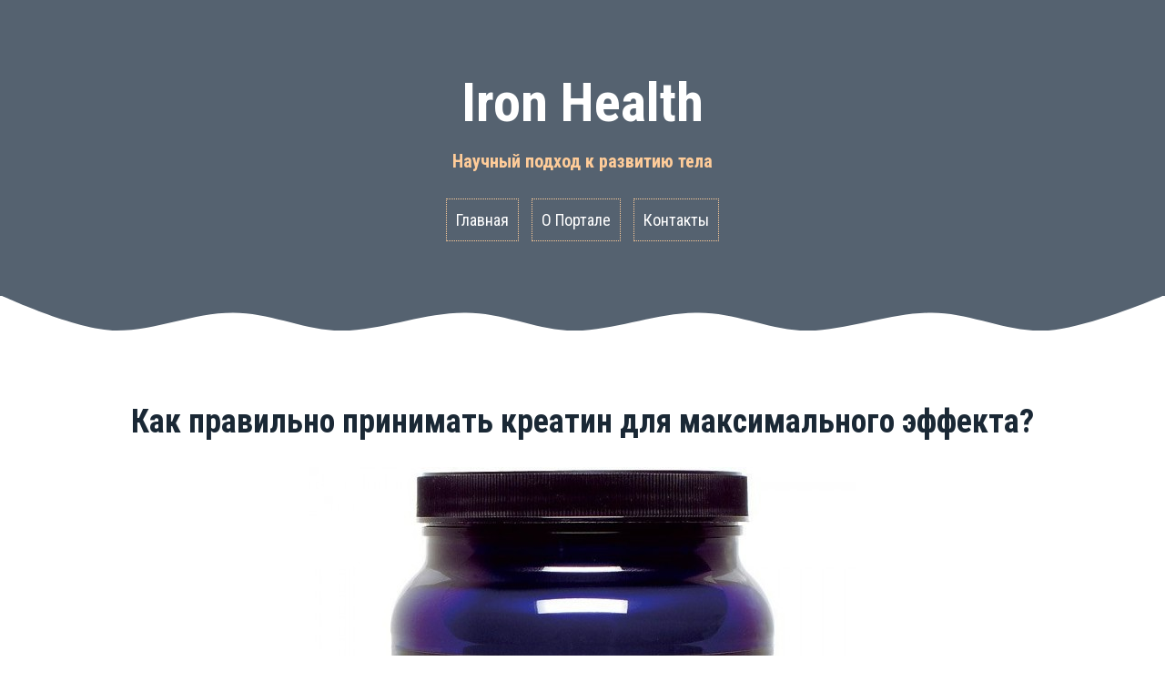

--- FILE ---
content_type: text/html; charset=UTF-8
request_url: https://iron-health.ru/pitanie-atleta/optimalnaya-dozirovka-kreatina-kak-dobitsya-maksimalnogo-rezultata.html
body_size: 40705
content:
<!DOCTYPE html>
<html dir="ltr" lang="ru-RU" prefix="og: https://ogp.me/ns#">
<head>
	<script async src="https://pagead2.googlesyndication.com/pagead/js/adsbygoogle.js?client=ca-pub-4798370454628133"
     crossorigin="anonymous"></script>
<!-- Yandex.RTB -->
<script>window.yaContextCb=window.yaContextCb||[]</script>
<script src="https://yandex.ru/ads/system/context.js" async></script>
<meta charset="UTF-8">
<meta name="viewport" content="width=device-width, initial-scale=1">
<meta name="yandex-verification" content="6b19a1b88c8d464f" />
<title>Как правильно принимать креатин для максимального эффекта?</title>
<link rel="profile" href="https://gmpg.org/xfn/11">
<link rel="pingback" href="https://iron-health.ru/xmlrpc.php">
  <link rel="shortcut icon" href="https://iron-health.ru/wp-content/uploads/2019/05/1.png" />

<title>Как правильно принимать креатин для максимального эффекта?</title>
	<style>img:is([sizes="auto" i], [sizes^="auto," i]) { contain-intrinsic-size: 3000px 1500px }</style>
	
		<!-- All in One SEO 4.9.0 - aioseo.com -->
	<meta name="description" content="Два подхода в способах приема креатина. Рассчитываем оптимальные дозировки." />
	<meta name="robots" content="max-image-preview:large" />
	<meta name="author" content="admin"/>
	<meta name="keywords" content="креатин,дозировка,потребление,прием,принимать" />
	<link rel="canonical" href="https://iron-health.ru/pitanie-atleta/optimalnaya-dozirovka-kreatina-kak-dobitsya-maksimalnogo-rezultata.html" />
	<meta name="generator" content="All in One SEO (AIOSEO) 4.9.0" />
		<meta property="og:locale" content="ru_RU" />
		<meta property="og:site_name" content="Iron Health | Научный подход к развитию тела" />
		<meta property="og:type" content="article" />
		<meta property="og:title" content="Как правильно принимать креатин для максимального эффекта?" />
		<meta property="og:description" content="Два подхода в способах приема креатина. Рассчитываем оптимальные дозировки." />
		<meta property="og:url" content="https://iron-health.ru/pitanie-atleta/optimalnaya-dozirovka-kreatina-kak-dobitsya-maksimalnogo-rezultata.html" />
		<meta property="article:published_time" content="2012-01-17T15:44:07+00:00" />
		<meta property="article:modified_time" content="2016-11-10T15:17:00+00:00" />
		<meta name="twitter:card" content="summary" />
		<meta name="twitter:title" content="Как правильно принимать креатин для максимального эффекта?" />
		<meta name="twitter:description" content="Два подхода в способах приема креатина. Рассчитываем оптимальные дозировки." />
		<script type="application/ld+json" class="aioseo-schema">
			{"@context":"https:\/\/schema.org","@graph":[{"@type":"Article","@id":"https:\/\/iron-health.ru\/pitanie-atleta\/optimalnaya-dozirovka-kreatina-kak-dobitsya-maksimalnogo-rezultata.html#article","name":"\u041a\u0430\u043a \u043f\u0440\u0430\u0432\u0438\u043b\u044c\u043d\u043e \u043f\u0440\u0438\u043d\u0438\u043c\u0430\u0442\u044c \u043a\u0440\u0435\u0430\u0442\u0438\u043d \u0434\u043b\u044f \u043c\u0430\u043a\u0441\u0438\u043c\u0430\u043b\u044c\u043d\u043e\u0433\u043e \u044d\u0444\u0444\u0435\u043a\u0442\u0430?","headline":"\u041a\u0430\u043a \u043f\u0440\u0430\u0432\u0438\u043b\u044c\u043d\u043e \u043f\u0440\u0438\u043d\u0438\u043c\u0430\u0442\u044c \u043a\u0440\u0435\u0430\u0442\u0438\u043d \u0434\u043b\u044f \u043c\u0430\u043a\u0441\u0438\u043c\u0430\u043b\u044c\u043d\u043e\u0433\u043e \u044d\u0444\u0444\u0435\u043a\u0442\u0430?","author":{"@id":"https:\/\/iron-health.ru\/author\/admin#author"},"publisher":{"@id":"https:\/\/iron-health.ru\/#organization"},"image":{"@type":"ImageObject","url":"http:\/\/www.iron-health.ru\/wp-content\/uploads\/2012\/01\/ultimate-nutrition-creatine-monohydrate.jpg","@id":"https:\/\/iron-health.ru\/pitanie-atleta\/optimalnaya-dozirovka-kreatina-kak-dobitsya-maksimalnogo-rezultata.html\/#articleImage"},"datePublished":"2012-01-17T19:44:07+04:00","dateModified":"2016-11-10T19:17:00+04:00","inLanguage":"ru-RU","mainEntityOfPage":{"@id":"https:\/\/iron-health.ru\/pitanie-atleta\/optimalnaya-dozirovka-kreatina-kak-dobitsya-maksimalnogo-rezultata.html#webpage"},"isPartOf":{"@id":"https:\/\/iron-health.ru\/pitanie-atleta\/optimalnaya-dozirovka-kreatina-kak-dobitsya-maksimalnogo-rezultata.html#webpage"},"articleSection":"\u041f\u0438\u0442\u0430\u043d\u0438\u0435 \u0430\u0442\u043b\u0435\u0442\u0430"},{"@type":"BreadcrumbList","@id":"https:\/\/iron-health.ru\/pitanie-atleta\/optimalnaya-dozirovka-kreatina-kak-dobitsya-maksimalnogo-rezultata.html#breadcrumblist","itemListElement":[{"@type":"ListItem","@id":"https:\/\/iron-health.ru#listItem","position":1,"name":"Home","item":"https:\/\/iron-health.ru","nextItem":{"@type":"ListItem","@id":"https:\/\/iron-health.ru\/pitanie-atleta#listItem","name":"\u041f\u0438\u0442\u0430\u043d\u0438\u0435 \u0430\u0442\u043b\u0435\u0442\u0430"}},{"@type":"ListItem","@id":"https:\/\/iron-health.ru\/pitanie-atleta#listItem","position":2,"name":"\u041f\u0438\u0442\u0430\u043d\u0438\u0435 \u0430\u0442\u043b\u0435\u0442\u0430","item":"https:\/\/iron-health.ru\/pitanie-atleta","nextItem":{"@type":"ListItem","@id":"https:\/\/iron-health.ru\/pitanie-atleta\/optimalnaya-dozirovka-kreatina-kak-dobitsya-maksimalnogo-rezultata.html#listItem","name":"\u041a\u0430\u043a \u043f\u0440\u0430\u0432\u0438\u043b\u044c\u043d\u043e \u043f\u0440\u0438\u043d\u0438\u043c\u0430\u0442\u044c \u043a\u0440\u0435\u0430\u0442\u0438\u043d \u0434\u043b\u044f \u043c\u0430\u043a\u0441\u0438\u043c\u0430\u043b\u044c\u043d\u043e\u0433\u043e \u044d\u0444\u0444\u0435\u043a\u0442\u0430?"},"previousItem":{"@type":"ListItem","@id":"https:\/\/iron-health.ru#listItem","name":"Home"}},{"@type":"ListItem","@id":"https:\/\/iron-health.ru\/pitanie-atleta\/optimalnaya-dozirovka-kreatina-kak-dobitsya-maksimalnogo-rezultata.html#listItem","position":3,"name":"\u041a\u0430\u043a \u043f\u0440\u0430\u0432\u0438\u043b\u044c\u043d\u043e \u043f\u0440\u0438\u043d\u0438\u043c\u0430\u0442\u044c \u043a\u0440\u0435\u0430\u0442\u0438\u043d \u0434\u043b\u044f \u043c\u0430\u043a\u0441\u0438\u043c\u0430\u043b\u044c\u043d\u043e\u0433\u043e \u044d\u0444\u0444\u0435\u043a\u0442\u0430?","previousItem":{"@type":"ListItem","@id":"https:\/\/iron-health.ru\/pitanie-atleta#listItem","name":"\u041f\u0438\u0442\u0430\u043d\u0438\u0435 \u0430\u0442\u043b\u0435\u0442\u0430"}}]},{"@type":"Organization","@id":"https:\/\/iron-health.ru\/#organization","name":"Iron Health","description":"\u041d\u0430\u0443\u0447\u043d\u044b\u0439 \u043f\u043e\u0434\u0445\u043e\u0434 \u043a \u0440\u0430\u0437\u0432\u0438\u0442\u0438\u044e \u0442\u0435\u043b\u0430","url":"https:\/\/iron-health.ru\/"},{"@type":"Person","@id":"https:\/\/iron-health.ru\/author\/admin#author","url":"https:\/\/iron-health.ru\/author\/admin","name":"admin"},{"@type":"WebPage","@id":"https:\/\/iron-health.ru\/pitanie-atleta\/optimalnaya-dozirovka-kreatina-kak-dobitsya-maksimalnogo-rezultata.html#webpage","url":"https:\/\/iron-health.ru\/pitanie-atleta\/optimalnaya-dozirovka-kreatina-kak-dobitsya-maksimalnogo-rezultata.html","name":"\u041a\u0430\u043a \u043f\u0440\u0430\u0432\u0438\u043b\u044c\u043d\u043e \u043f\u0440\u0438\u043d\u0438\u043c\u0430\u0442\u044c \u043a\u0440\u0435\u0430\u0442\u0438\u043d \u0434\u043b\u044f \u043c\u0430\u043a\u0441\u0438\u043c\u0430\u043b\u044c\u043d\u043e\u0433\u043e \u044d\u0444\u0444\u0435\u043a\u0442\u0430?","description":"\u0414\u0432\u0430 \u043f\u043e\u0434\u0445\u043e\u0434\u0430 \u0432 \u0441\u043f\u043e\u0441\u043e\u0431\u0430\u0445 \u043f\u0440\u0438\u0435\u043c\u0430 \u043a\u0440\u0435\u0430\u0442\u0438\u043d\u0430. \u0420\u0430\u0441\u0441\u0447\u0438\u0442\u044b\u0432\u0430\u0435\u043c \u043e\u043f\u0442\u0438\u043c\u0430\u043b\u044c\u043d\u044b\u0435 \u0434\u043e\u0437\u0438\u0440\u043e\u0432\u043a\u0438.","inLanguage":"ru-RU","isPartOf":{"@id":"https:\/\/iron-health.ru\/#website"},"breadcrumb":{"@id":"https:\/\/iron-health.ru\/pitanie-atleta\/optimalnaya-dozirovka-kreatina-kak-dobitsya-maksimalnogo-rezultata.html#breadcrumblist"},"author":{"@id":"https:\/\/iron-health.ru\/author\/admin#author"},"creator":{"@id":"https:\/\/iron-health.ru\/author\/admin#author"},"datePublished":"2012-01-17T19:44:07+04:00","dateModified":"2016-11-10T19:17:00+04:00"},{"@type":"WebSite","@id":"https:\/\/iron-health.ru\/#website","url":"https:\/\/iron-health.ru\/","name":"Iron Health","description":"\u041d\u0430\u0443\u0447\u043d\u044b\u0439 \u043f\u043e\u0434\u0445\u043e\u0434 \u043a \u0440\u0430\u0437\u0432\u0438\u0442\u0438\u044e \u0442\u0435\u043b\u0430","inLanguage":"ru-RU","publisher":{"@id":"https:\/\/iron-health.ru\/#organization"}}]}
		</script>
		<!-- All in One SEO -->

<link rel='dns-prefetch' href='//fonts.googleapis.com' />
<link rel="alternate" type="application/rss+xml" title="Iron Health &raquo; Лента" href="https://iron-health.ru/feed" />
<link rel="alternate" type="application/rss+xml" title="Iron Health &raquo; Лента комментариев" href="https://iron-health.ru/comments/feed" />
<link rel="alternate" type="application/rss+xml" title="Iron Health &raquo; Лента комментариев к &laquo;Как правильно принимать креатин для максимального эффекта?&raquo;" href="https://iron-health.ru/pitanie-atleta/optimalnaya-dozirovka-kreatina-kak-dobitsya-maksimalnogo-rezultata.html/feed" />
<script type="text/javascript">
/* <![CDATA[ */
window._wpemojiSettings = {"baseUrl":"https:\/\/s.w.org\/images\/core\/emoji\/16.0.1\/72x72\/","ext":".png","svgUrl":"https:\/\/s.w.org\/images\/core\/emoji\/16.0.1\/svg\/","svgExt":".svg","source":{"concatemoji":"https:\/\/iron-health.ru\/wp-includes\/js\/wp-emoji-release.min.js?ver=6.8.3"}};
/*! This file is auto-generated */
!function(s,n){var o,i,e;function c(e){try{var t={supportTests:e,timestamp:(new Date).valueOf()};sessionStorage.setItem(o,JSON.stringify(t))}catch(e){}}function p(e,t,n){e.clearRect(0,0,e.canvas.width,e.canvas.height),e.fillText(t,0,0);var t=new Uint32Array(e.getImageData(0,0,e.canvas.width,e.canvas.height).data),a=(e.clearRect(0,0,e.canvas.width,e.canvas.height),e.fillText(n,0,0),new Uint32Array(e.getImageData(0,0,e.canvas.width,e.canvas.height).data));return t.every(function(e,t){return e===a[t]})}function u(e,t){e.clearRect(0,0,e.canvas.width,e.canvas.height),e.fillText(t,0,0);for(var n=e.getImageData(16,16,1,1),a=0;a<n.data.length;a++)if(0!==n.data[a])return!1;return!0}function f(e,t,n,a){switch(t){case"flag":return n(e,"\ud83c\udff3\ufe0f\u200d\u26a7\ufe0f","\ud83c\udff3\ufe0f\u200b\u26a7\ufe0f")?!1:!n(e,"\ud83c\udde8\ud83c\uddf6","\ud83c\udde8\u200b\ud83c\uddf6")&&!n(e,"\ud83c\udff4\udb40\udc67\udb40\udc62\udb40\udc65\udb40\udc6e\udb40\udc67\udb40\udc7f","\ud83c\udff4\u200b\udb40\udc67\u200b\udb40\udc62\u200b\udb40\udc65\u200b\udb40\udc6e\u200b\udb40\udc67\u200b\udb40\udc7f");case"emoji":return!a(e,"\ud83e\udedf")}return!1}function g(e,t,n,a){var r="undefined"!=typeof WorkerGlobalScope&&self instanceof WorkerGlobalScope?new OffscreenCanvas(300,150):s.createElement("canvas"),o=r.getContext("2d",{willReadFrequently:!0}),i=(o.textBaseline="top",o.font="600 32px Arial",{});return e.forEach(function(e){i[e]=t(o,e,n,a)}),i}function t(e){var t=s.createElement("script");t.src=e,t.defer=!0,s.head.appendChild(t)}"undefined"!=typeof Promise&&(o="wpEmojiSettingsSupports",i=["flag","emoji"],n.supports={everything:!0,everythingExceptFlag:!0},e=new Promise(function(e){s.addEventListener("DOMContentLoaded",e,{once:!0})}),new Promise(function(t){var n=function(){try{var e=JSON.parse(sessionStorage.getItem(o));if("object"==typeof e&&"number"==typeof e.timestamp&&(new Date).valueOf()<e.timestamp+604800&&"object"==typeof e.supportTests)return e.supportTests}catch(e){}return null}();if(!n){if("undefined"!=typeof Worker&&"undefined"!=typeof OffscreenCanvas&&"undefined"!=typeof URL&&URL.createObjectURL&&"undefined"!=typeof Blob)try{var e="postMessage("+g.toString()+"("+[JSON.stringify(i),f.toString(),p.toString(),u.toString()].join(",")+"));",a=new Blob([e],{type:"text/javascript"}),r=new Worker(URL.createObjectURL(a),{name:"wpTestEmojiSupports"});return void(r.onmessage=function(e){c(n=e.data),r.terminate(),t(n)})}catch(e){}c(n=g(i,f,p,u))}t(n)}).then(function(e){for(var t in e)n.supports[t]=e[t],n.supports.everything=n.supports.everything&&n.supports[t],"flag"!==t&&(n.supports.everythingExceptFlag=n.supports.everythingExceptFlag&&n.supports[t]);n.supports.everythingExceptFlag=n.supports.everythingExceptFlag&&!n.supports.flag,n.DOMReady=!1,n.readyCallback=function(){n.DOMReady=!0}}).then(function(){return e}).then(function(){var e;n.supports.everything||(n.readyCallback(),(e=n.source||{}).concatemoji?t(e.concatemoji):e.wpemoji&&e.twemoji&&(t(e.twemoji),t(e.wpemoji)))}))}((window,document),window._wpemojiSettings);
/* ]]> */
</script>
<style id='wp-emoji-styles-inline-css' type='text/css'>

	img.wp-smiley, img.emoji {
		display: inline !important;
		border: none !important;
		box-shadow: none !important;
		height: 1em !important;
		width: 1em !important;
		margin: 0 0.07em !important;
		vertical-align: -0.1em !important;
		background: none !important;
		padding: 0 !important;
	}
</style>
<link rel='stylesheet' id='wp-block-library-css' href='https://iron-health.ru/wp-includes/css/dist/block-library/style.min.css?ver=6.8.3' type='text/css' media='all' />
<style id='classic-theme-styles-inline-css' type='text/css'>
/*! This file is auto-generated */
.wp-block-button__link{color:#fff;background-color:#32373c;border-radius:9999px;box-shadow:none;text-decoration:none;padding:calc(.667em + 2px) calc(1.333em + 2px);font-size:1.125em}.wp-block-file__button{background:#32373c;color:#fff;text-decoration:none}
</style>
<link rel='stylesheet' id='aioseo/css/src/vue/standalone/blocks/table-of-contents/global.scss-css' href='https://iron-health.ru/wp-content/plugins/all-in-one-seo-pack/dist/Lite/assets/css/table-of-contents/global.e90f6d47.css?ver=4.9.0' type='text/css' media='all' />
<style id='global-styles-inline-css' type='text/css'>
:root{--wp--preset--aspect-ratio--square: 1;--wp--preset--aspect-ratio--4-3: 4/3;--wp--preset--aspect-ratio--3-4: 3/4;--wp--preset--aspect-ratio--3-2: 3/2;--wp--preset--aspect-ratio--2-3: 2/3;--wp--preset--aspect-ratio--16-9: 16/9;--wp--preset--aspect-ratio--9-16: 9/16;--wp--preset--color--black: #000000;--wp--preset--color--cyan-bluish-gray: #abb8c3;--wp--preset--color--white: #ffffff;--wp--preset--color--pale-pink: #f78da7;--wp--preset--color--vivid-red: #cf2e2e;--wp--preset--color--luminous-vivid-orange: #ff6900;--wp--preset--color--luminous-vivid-amber: #fcb900;--wp--preset--color--light-green-cyan: #7bdcb5;--wp--preset--color--vivid-green-cyan: #00d084;--wp--preset--color--pale-cyan-blue: #8ed1fc;--wp--preset--color--vivid-cyan-blue: #0693e3;--wp--preset--color--vivid-purple: #9b51e0;--wp--preset--gradient--vivid-cyan-blue-to-vivid-purple: linear-gradient(135deg,rgba(6,147,227,1) 0%,rgb(155,81,224) 100%);--wp--preset--gradient--light-green-cyan-to-vivid-green-cyan: linear-gradient(135deg,rgb(122,220,180) 0%,rgb(0,208,130) 100%);--wp--preset--gradient--luminous-vivid-amber-to-luminous-vivid-orange: linear-gradient(135deg,rgba(252,185,0,1) 0%,rgba(255,105,0,1) 100%);--wp--preset--gradient--luminous-vivid-orange-to-vivid-red: linear-gradient(135deg,rgba(255,105,0,1) 0%,rgb(207,46,46) 100%);--wp--preset--gradient--very-light-gray-to-cyan-bluish-gray: linear-gradient(135deg,rgb(238,238,238) 0%,rgb(169,184,195) 100%);--wp--preset--gradient--cool-to-warm-spectrum: linear-gradient(135deg,rgb(74,234,220) 0%,rgb(151,120,209) 20%,rgb(207,42,186) 40%,rgb(238,44,130) 60%,rgb(251,105,98) 80%,rgb(254,248,76) 100%);--wp--preset--gradient--blush-light-purple: linear-gradient(135deg,rgb(255,206,236) 0%,rgb(152,150,240) 100%);--wp--preset--gradient--blush-bordeaux: linear-gradient(135deg,rgb(254,205,165) 0%,rgb(254,45,45) 50%,rgb(107,0,62) 100%);--wp--preset--gradient--luminous-dusk: linear-gradient(135deg,rgb(255,203,112) 0%,rgb(199,81,192) 50%,rgb(65,88,208) 100%);--wp--preset--gradient--pale-ocean: linear-gradient(135deg,rgb(255,245,203) 0%,rgb(182,227,212) 50%,rgb(51,167,181) 100%);--wp--preset--gradient--electric-grass: linear-gradient(135deg,rgb(202,248,128) 0%,rgb(113,206,126) 100%);--wp--preset--gradient--midnight: linear-gradient(135deg,rgb(2,3,129) 0%,rgb(40,116,252) 100%);--wp--preset--font-size--small: 13px;--wp--preset--font-size--medium: 20px;--wp--preset--font-size--large: 36px;--wp--preset--font-size--x-large: 42px;--wp--preset--spacing--20: 0.44rem;--wp--preset--spacing--30: 0.67rem;--wp--preset--spacing--40: 1rem;--wp--preset--spacing--50: 1.5rem;--wp--preset--spacing--60: 2.25rem;--wp--preset--spacing--70: 3.38rem;--wp--preset--spacing--80: 5.06rem;--wp--preset--shadow--natural: 6px 6px 9px rgba(0, 0, 0, 0.2);--wp--preset--shadow--deep: 12px 12px 50px rgba(0, 0, 0, 0.4);--wp--preset--shadow--sharp: 6px 6px 0px rgba(0, 0, 0, 0.2);--wp--preset--shadow--outlined: 6px 6px 0px -3px rgba(255, 255, 255, 1), 6px 6px rgba(0, 0, 0, 1);--wp--preset--shadow--crisp: 6px 6px 0px rgba(0, 0, 0, 1);}:where(.is-layout-flex){gap: 0.5em;}:where(.is-layout-grid){gap: 0.5em;}body .is-layout-flex{display: flex;}.is-layout-flex{flex-wrap: wrap;align-items: center;}.is-layout-flex > :is(*, div){margin: 0;}body .is-layout-grid{display: grid;}.is-layout-grid > :is(*, div){margin: 0;}:where(.wp-block-columns.is-layout-flex){gap: 2em;}:where(.wp-block-columns.is-layout-grid){gap: 2em;}:where(.wp-block-post-template.is-layout-flex){gap: 1.25em;}:where(.wp-block-post-template.is-layout-grid){gap: 1.25em;}.has-black-color{color: var(--wp--preset--color--black) !important;}.has-cyan-bluish-gray-color{color: var(--wp--preset--color--cyan-bluish-gray) !important;}.has-white-color{color: var(--wp--preset--color--white) !important;}.has-pale-pink-color{color: var(--wp--preset--color--pale-pink) !important;}.has-vivid-red-color{color: var(--wp--preset--color--vivid-red) !important;}.has-luminous-vivid-orange-color{color: var(--wp--preset--color--luminous-vivid-orange) !important;}.has-luminous-vivid-amber-color{color: var(--wp--preset--color--luminous-vivid-amber) !important;}.has-light-green-cyan-color{color: var(--wp--preset--color--light-green-cyan) !important;}.has-vivid-green-cyan-color{color: var(--wp--preset--color--vivid-green-cyan) !important;}.has-pale-cyan-blue-color{color: var(--wp--preset--color--pale-cyan-blue) !important;}.has-vivid-cyan-blue-color{color: var(--wp--preset--color--vivid-cyan-blue) !important;}.has-vivid-purple-color{color: var(--wp--preset--color--vivid-purple) !important;}.has-black-background-color{background-color: var(--wp--preset--color--black) !important;}.has-cyan-bluish-gray-background-color{background-color: var(--wp--preset--color--cyan-bluish-gray) !important;}.has-white-background-color{background-color: var(--wp--preset--color--white) !important;}.has-pale-pink-background-color{background-color: var(--wp--preset--color--pale-pink) !important;}.has-vivid-red-background-color{background-color: var(--wp--preset--color--vivid-red) !important;}.has-luminous-vivid-orange-background-color{background-color: var(--wp--preset--color--luminous-vivid-orange) !important;}.has-luminous-vivid-amber-background-color{background-color: var(--wp--preset--color--luminous-vivid-amber) !important;}.has-light-green-cyan-background-color{background-color: var(--wp--preset--color--light-green-cyan) !important;}.has-vivid-green-cyan-background-color{background-color: var(--wp--preset--color--vivid-green-cyan) !important;}.has-pale-cyan-blue-background-color{background-color: var(--wp--preset--color--pale-cyan-blue) !important;}.has-vivid-cyan-blue-background-color{background-color: var(--wp--preset--color--vivid-cyan-blue) !important;}.has-vivid-purple-background-color{background-color: var(--wp--preset--color--vivid-purple) !important;}.has-black-border-color{border-color: var(--wp--preset--color--black) !important;}.has-cyan-bluish-gray-border-color{border-color: var(--wp--preset--color--cyan-bluish-gray) !important;}.has-white-border-color{border-color: var(--wp--preset--color--white) !important;}.has-pale-pink-border-color{border-color: var(--wp--preset--color--pale-pink) !important;}.has-vivid-red-border-color{border-color: var(--wp--preset--color--vivid-red) !important;}.has-luminous-vivid-orange-border-color{border-color: var(--wp--preset--color--luminous-vivid-orange) !important;}.has-luminous-vivid-amber-border-color{border-color: var(--wp--preset--color--luminous-vivid-amber) !important;}.has-light-green-cyan-border-color{border-color: var(--wp--preset--color--light-green-cyan) !important;}.has-vivid-green-cyan-border-color{border-color: var(--wp--preset--color--vivid-green-cyan) !important;}.has-pale-cyan-blue-border-color{border-color: var(--wp--preset--color--pale-cyan-blue) !important;}.has-vivid-cyan-blue-border-color{border-color: var(--wp--preset--color--vivid-cyan-blue) !important;}.has-vivid-purple-border-color{border-color: var(--wp--preset--color--vivid-purple) !important;}.has-vivid-cyan-blue-to-vivid-purple-gradient-background{background: var(--wp--preset--gradient--vivid-cyan-blue-to-vivid-purple) !important;}.has-light-green-cyan-to-vivid-green-cyan-gradient-background{background: var(--wp--preset--gradient--light-green-cyan-to-vivid-green-cyan) !important;}.has-luminous-vivid-amber-to-luminous-vivid-orange-gradient-background{background: var(--wp--preset--gradient--luminous-vivid-amber-to-luminous-vivid-orange) !important;}.has-luminous-vivid-orange-to-vivid-red-gradient-background{background: var(--wp--preset--gradient--luminous-vivid-orange-to-vivid-red) !important;}.has-very-light-gray-to-cyan-bluish-gray-gradient-background{background: var(--wp--preset--gradient--very-light-gray-to-cyan-bluish-gray) !important;}.has-cool-to-warm-spectrum-gradient-background{background: var(--wp--preset--gradient--cool-to-warm-spectrum) !important;}.has-blush-light-purple-gradient-background{background: var(--wp--preset--gradient--blush-light-purple) !important;}.has-blush-bordeaux-gradient-background{background: var(--wp--preset--gradient--blush-bordeaux) !important;}.has-luminous-dusk-gradient-background{background: var(--wp--preset--gradient--luminous-dusk) !important;}.has-pale-ocean-gradient-background{background: var(--wp--preset--gradient--pale-ocean) !important;}.has-electric-grass-gradient-background{background: var(--wp--preset--gradient--electric-grass) !important;}.has-midnight-gradient-background{background: var(--wp--preset--gradient--midnight) !important;}.has-small-font-size{font-size: var(--wp--preset--font-size--small) !important;}.has-medium-font-size{font-size: var(--wp--preset--font-size--medium) !important;}.has-large-font-size{font-size: var(--wp--preset--font-size--large) !important;}.has-x-large-font-size{font-size: var(--wp--preset--font-size--x-large) !important;}
:where(.wp-block-post-template.is-layout-flex){gap: 1.25em;}:where(.wp-block-post-template.is-layout-grid){gap: 1.25em;}
:where(.wp-block-columns.is-layout-flex){gap: 2em;}:where(.wp-block-columns.is-layout-grid){gap: 2em;}
:root :where(.wp-block-pullquote){font-size: 1.5em;line-height: 1.6;}
</style>
<link rel='stylesheet' id='roda-bootstrap-css' href='https://iron-health.ru/wp-content/themes/roda/bootstrap/css/bootstrap.min.css?ver=1' type='text/css' media='all' />
<link rel='stylesheet' id='roda-style-css' href='https://iron-health.ru/wp-content/themes/roda/style.css?ver=6.8.3' type='text/css' media='all' />
<style id='roda-style-inline-css' type='text/css'>
.site-title a { color:}
.site-description { color:}
body { color:}
.about-me, .home .svg-header, .blog .svg-header { background-color:}
.svg-about path, .svg-about rect { fill:}
.site-footer { background-color:}
.footer-separator path, .footer-separator rect { fill:}
body { font-family:Roboto Condensed}

</style>
<link rel='stylesheet' id='roda-fonts-css' href='//fonts.googleapis.com/css?family=Roboto+Condensed%3A400italic%2C700italic%2C400%2C700&#038;ver=6.8.3' type='text/css' media='all' />
<link rel='stylesheet' id='roda-font-awesome-css' href='https://iron-health.ru/wp-content/themes/roda/fonts/font-awesome.min.css?ver=6.8.3' type='text/css' media='all' />
<script type="text/javascript" src="https://iron-health.ru/wp-includes/js/jquery/jquery.min.js?ver=3.7.1" id="jquery-core-js"></script>
<script type="text/javascript" src="https://iron-health.ru/wp-includes/js/jquery/jquery-migrate.min.js?ver=3.4.1" id="jquery-migrate-js"></script>
<script type="text/javascript" src="https://iron-health.ru/wp-content/themes/roda/bootstrap/js/bootstrap.min.js?ver=1" id="roda-bootstrap-js-js"></script>
<script type="text/javascript" src="https://iron-health.ru/wp-content/themes/roda/js/jquery.fitvids.js?ver=1" id="roda-fitvids-js"></script>
<script type="text/javascript" src="https://iron-health.ru/wp-content/themes/roda/js/jquery.slicknav.min.js?ver=1" id="roda-slicknav-js"></script>
<script type="text/javascript" src="https://iron-health.ru/wp-content/themes/roda/js/scripts.js?ver=1" id="roda-scripts-js"></script>
<link rel="https://api.w.org/" href="https://iron-health.ru/wp-json/" /><link rel="alternate" title="JSON" type="application/json" href="https://iron-health.ru/wp-json/wp/v2/posts/3926" /><link rel="EditURI" type="application/rsd+xml" title="RSD" href="https://iron-health.ru/xmlrpc.php?rsd" />
<meta name="generator" content="WordPress 6.8.3" />
<link rel='shortlink' href='https://iron-health.ru/?p=3926' />
<link rel="alternate" title="oEmbed (JSON)" type="application/json+oembed" href="https://iron-health.ru/wp-json/oembed/1.0/embed?url=https%3A%2F%2Firon-health.ru%2Fpitanie-atleta%2Foptimalnaya-dozirovka-kreatina-kak-dobitsya-maksimalnogo-rezultata.html" />
<link rel="alternate" title="oEmbed (XML)" type="text/xml+oembed" href="https://iron-health.ru/wp-json/oembed/1.0/embed?url=https%3A%2F%2Firon-health.ru%2Fpitanie-atleta%2Foptimalnaya-dozirovka-kreatina-kak-dobitsya-maksimalnogo-rezultata.html&#038;format=xml" />
<!--[if lt IE 9]>
<script src="https://iron-health.ru/wp-content/themes/roda/js/html5shiv.js"></script>
<![endif]-->
</head>

<body data-rsssl=1 class="wp-singular post-template-default single single-post postid-3926 single-format-standard wp-theme-roda">
	<!-- Yandex.RTB R-A-1579908-4 -->
<script>window.yaContextCb.push(()=>{
	Ya.Context.AdvManager.render({
		"blockId": "R-A-1579908-4",
		"type": "fullscreen",
		"platform": "touch"
	})
})
</script>
	<!-- Yandex.RTB R-A-1579908-5 -->
<script>window.yaContextCb.push(()=>{
	Ya.Context.AdvManager.render({
		"blockId": "R-A-1579908-5",
		"type": "floorAd"
	})
})
</script>
<div id="page" class="hfeed site">
	<a class="skip-link screen-reader-text" href="#content">Skip to content</a>

  
  <div class="mobile-toggles">
    
      
    </div>
          </div>

	<header id="masthead" class="site-header" role="banner">
		<div class="container">
			<div class="site-branding">
                  <h1 class="site-title"><a href="https://iron-health.ru/" rel="home">Iron Health</a></h1>
          <h2 class="site-description">Научный подход к развитию тела</h2>
        			</div>
			<nav id="site-navigation" class="main-navigation" role="navigation">
				<div class="menu"><ul>
<li class="current_page_item"><a href="https://iron-health.ru/">Главная</a></li>
					<li class="page_item page-item-18"><a href="https://iron-health.ru/o-sajte">О Портале</a></li>
<li class="page_item page-item-20"><a href="https://iron-health.ru/kontakty">Контакты</a></li>
</ul></div>
			</nav>
      <nav class="mobile-nav"></nav>
		</div>
	</header><!-- #masthead -->

     

  <div class="svg-header">	
                <svg viewBox="0 0 1300 40" version="1.1">
				<g transform="translate(0,-1012.3622)">
					<path d="m 0,0 c 0,0 84.661765,40 130,40 45.33824,0 84.66176,-20 130,-20 45.33824,0 86.27337,23.19442 130,20 45.21773,-3.303352 84.66176,-20 130,-20 45.33824,0 86.27337,23.19442 130,20 45.21773,-3.303352 84.66176,-20 130,-20 45.33824,0 86.27337,23.19442 130,20 45.21773,-3.303352 86.15685,-20 130,-20 43.8432,0 86.2734,23.19442 130,20 45.2177,-3.303352 130,-40 130,-40" transform="translate(0,1012.3622)" />
				</g>
  			</svg>
  			  </div>

  
	<div id="content" class="site-content container">

	<div id="primary" class="content-area">
		<main id="main" class="site-main" role="main">

		
			
<article id="post-3926" class="post-3926 post type-post status-publish format-standard hentry category-pitanie-atleta">

	
	<header class="entry-header">
		<h1 class="entry-title">Как правильно принимать креатин для максимального эффекта?</h1><!-- Yandex.RTB R-A-1579908-2 -->
<div id="yandex_rtb_R-A-1579908-2"></div>
<script>window.yaContextCb.push(()=>{
	Ya.Context.AdvManager.render({
		"blockId": "R-A-1579908-2",
		"renderTo": "yandex_rtb_R-A-1579908-2"
	})
})
</script>
		
	</header><!-- .entry-header -->

	<div class="entry-content">
		<p><img fetchpriority="high" decoding="async" class="aligncenter size-full wp-image-12636" src="https://www.iron-health.ru/wp-content/uploads/2012/01/ultimate-nutrition-creatine-monohydrate.jpg" alt="ultimate-nutrition-creatine-monohydrate" width="600" height="600" srcset="https://iron-health.ru/wp-content/uploads/2012/01/ultimate-nutrition-creatine-monohydrate.jpg 600w, https://iron-health.ru/wp-content/uploads/2012/01/ultimate-nutrition-creatine-monohydrate-150x150.jpg 150w, https://iron-health.ru/wp-content/uploads/2012/01/ultimate-nutrition-creatine-monohydrate-300x300.jpg 300w, https://iron-health.ru/wp-content/uploads/2012/01/ultimate-nutrition-creatine-monohydrate-500x500.jpg 500w" sizes="(max-width: 600px) 100vw, 600px" /></p>
<p>Прием <a href="https://www.iron-health.ru/pitanie-atleta/vse-chto-neobxodimo-znat-o-kreatine.html" target="_blank">креатина</a> давно выработал два подхода в этом направлении: с использование <strong>фазы загрузки</strong>  (4-6 доз по 5 г креатина в сутки в течение 3-9 дней) и <strong>без загрузки креатином</strong> (прием креатина равными дозами). Разберем каждый из них более подробно.</p>
<p>По мнению сторонников фазы загрузки, такой прием способствует накоплению некого пула креатина, который запасается в мышечной ткани.  Научные исследования показали, что использование фазы загрузки приводит к существенному повышению уровня креатина в мышцах.</p>
<p>То есть, атлет, потребляющий в течение 6-ти дней повышенные дозировки, а затем переходящий к нормальным дозам, поддерживал максимальный уровень креатина в мышцах.</p>
<p>В настоящее время многие спортсмены придерживаются следующего режима приема: в первые 5-9 дней они 4 раза в день потребляют по 5 грамм креатина, затем переходят на режим &#8212;  5 грамм креатина в день. При этом нет смысла постоянно использовать повышенные дозировки, поскольку дозировки свыше 15-30 грамм в сутки не приносит никакого эффекта.</p>
<p>Долгие годы фаза загрузки не подвергалась сомнению и использовалась всеми профессиональными атлетами. Однако последние научные изыскания поставили под сомнение использование данной фазы. Был проведен эксперимент, согласно которому были отобраны 2 группы атлетов: первая из них принимала креатин по следующей схеме: 20 грамм в день первые шесть дней и по 2 грамма – в последующие. Другая группа потребляла по 3 грамма креатина в течение месяца. По итогам тестов выяснилось, что у обеих групп уровень креатина в мышцах вырос одинаково – на 20%. Исходя из этого, необходимости в фазе загрузки нет никакой, поскольку для достижения тех же результатов достаточно принимать по 3 грамма креатина в сутки.</p>
<p><strong>Оптимальный режим приема креатина</strong></p>
<p>Итак, какая же дозировка креатина является оптимальной с точки зрения результативности и экономичности?</p>
<p>В первые 10-15 дней используйте по 5 грамм креатина каждый день. Этого времени будет достаточно для максимального насыщения мышечной ткани.</p>
<p>В последующие дни используйте поддерживающие дозировки в размере 2-3 грамм каждый день или в дни тренировок.</p>
<p>Согласно тем же научным исследованиям, большие дозы креатина, а также использование фазы загрузки является неэффективными – как с точки зрения результатов, так и в экономическом смысле. Более ранние научные обоснования об эффективности повышенных дозировок и использовании фазы загрузки оценивают лишь краткосрочные результаты, которые уравниваются  уже в течение 4-х недель.</p>
<p><strong>См. также</strong>:</p>
<ul>
<li><a href="https://www.iron-health.ru/pitanie-atleta/kakoj-kreatin-samyj-luchshij-rejting.html">Рейтинг лучшего креатина (по отзывам)</a></li>
</ul>
				<!-- Yandex.RTB R-A-1579908-6 -->
<div id="yandex_rtb_R-A-1579908-6"></div>
<script>
window.yaContextCb.push(()=>{
	Ya.Context.AdvManager.render({
		"blockId": "R-A-1579908-6",
		"renderTo": "yandex_rtb_R-A-1579908-6",
		"type": "feed"
	})
})
</script>
	</div><!-- .entry-content -->

	<footer class="entry-footer">
		
	</footer><!-- .entry-footer -->
</article><!-- #post-## -->

				<div class="svg-separator">  
					<svg viewBox="0 0 1300 40" version="1.1">            
				<g transform="translate(0,-1012.3622)" >
				<path d="m 0.49177423,1012.854 c 0,0 84.59771177,38.724 129.90164577,38.724 45.30394,0 84.59771,-19.362 129.90165,-19.362 45.30393,0 86.2081,22.4544 129.90164,19.362 45.18351,-3.198 84.5977,-19.362 129.90164,-19.362 45.30394,0 86.2081,22.4544 129.90165,19.362 45.18352,-3.198 84.59771,-19.362 129.90165,-19.362 45.30394,0 86.20809,22.4544 129.90164,19.362 45.18352,-3.198 86.09167,-19.362 129.90161,-19.362 43.8101,0 86.2082,22.4544 129.9017,19.362 45.1835,-3.198 129.9016,-38.724 129.9016,-38.724" />
				</g>
			</svg>
  				</div>		
	<nav class="navigation post-navigation" role="navigation">
		<h1 class="screen-reader-text">Post navigation</h1>
		<div class="nav-links">
			<div class="nav-previous"><a href="https://iron-health.ru/pitanie-atleta/beta-alanin-aminokislota-povyshayushhaya-vynoslivost.html" rel="prev"><i class="fa fa-long-arrow-left"></i>&nbsp;Бета-аланин: аминокислота, повышающая выносливость</a></div><div class="nav-next"><a href="https://iron-health.ru/pitanie-atleta/skolko-proteina-neobxodimo-atletu.html" rel="next">Сколько протеина необходимо потреблять атлету?&nbsp;<i class="fa fa-long-arrow-right"></i></a></div>		</div><!-- .nav-links -->
	</nav><!-- .navigation -->
	<div class="svg-separator">  
					<svg viewBox="0 0 1300 40" version="1.1">            
				<g transform="translate(0,-1012.3622)" >
				<path d="m 0.49177423,1012.854 c 0,0 84.59771177,38.724 129.90164577,38.724 45.30394,0 84.59771,-19.362 129.90165,-19.362 45.30393,0 86.2081,22.4544 129.90164,19.362 45.18351,-3.198 84.5977,-19.362 129.90164,-19.362 45.30394,0 86.2081,22.4544 129.90165,19.362 45.18352,-3.198 84.59771,-19.362 129.90165,-19.362 45.30394,0 86.20809,22.4544 129.90164,19.362 45.18352,-3.198 86.09167,-19.362 129.90161,-19.362 43.8101,0 86.2082,22.4544 129.9017,19.362 45.1835,-3.198 129.9016,-38.724 129.9016,-38.724" />
				</g>
			</svg>
  				</div>	
	
			

		
		</main><!-- #main -->
	</div><!-- #primary -->


	</div><!-- #content -->
	<div class="footer-separator">
					<svg viewBox="0 0 1300 40" version="1.1">
				<g transform="translate(0,-1012.3622)">
					<g transform="matrix(1,0,0,-1,0,2064.7244)">
						<path d="m 0,0 c 0,0 84.661765,40 130,40 45.33824,0 84.66176,-20 130,-20 45.33824,0 86.27337,23.19442 130,20 45.21773,-3.303352 84.66176,-20 130,-20 45.33824,0 86.27337,23.19442 130,20 45.21773,-3.303352 84.66176,-20 130,-20 45.33824,0 86.27337,23.19442 130,20 45.21773,-3.303352 86.15685,-20 130,-20 43.8432,0 86.2734,23.19442 130,20 45.2177,-3.303352 130,-40 130,-40" transform="translate(0,1012.3622)" />
					</g>
				</g>
			</svg>
  				</div>
	<footer id="colophon" class="site-footer" role="contentinfo">
		<div class="site-info container">
			2011-2025 | IRON HEALTH - Статьи по бодибилдингу
			
			
			
			<!-- Yandex.Metrika informer -->
<a href="https://metrika.yandex.ru/stat/?id=7999384&amp;from=informer"
target="_blank" rel="nofollow"><img src="https://informer.yandex.ru/informer/7999384/3_1_FFFFFFFF_EFEFEFFF_0_pageviews"
style="width:88px; height:31px; border:0;" alt="Яндекс.Метрика" title="Яндекс.Метрика: данные за сегодня (просмотры, визиты и уникальные посетители)" class="ym-advanced-informer" data-cid="7999384" data-lang="ru" /></a>
<!-- /Yandex.Metrika informer -->

<!-- Yandex.Metrika counter -->
<script type="text/javascript" >
   (function(m,e,t,r,i,k,a){m[i]=m[i]||function(){(m[i].a=m[i].a||[]).push(arguments)};
   m[i].l=1*new Date();k=e.createElement(t),a=e.getElementsByTagName(t)[0],k.async=1,k.src=r,a.parentNode.insertBefore(k,a)})
   (window, document, "script", "https://mc.yandex.ru/metrika/tag.js", "ym");

   ym(7999384, "init", {
        clickmap:true,
        trackLinks:true,
        accurateTrackBounce:true
   });
</script>
<noscript><div><img src="https://mc.yandex.ru/watch/7999384" style="position:absolute; left:-9999px;" alt="" /></div></noscript>
<!-- /Yandex.Metrika counter -->
		</div><!-- .site-info -->
	</footer><!-- #colophon -->
</div><!-- #page -->

<script type="speculationrules">
{"prefetch":[{"source":"document","where":{"and":[{"href_matches":"\/*"},{"not":{"href_matches":["\/wp-*.php","\/wp-admin\/*","\/wp-content\/uploads\/*","\/wp-content\/*","\/wp-content\/plugins\/*","\/wp-content\/themes\/roda\/*","\/*\\?(.+)"]}},{"not":{"selector_matches":"a[rel~=\"nofollow\"]"}},{"not":{"selector_matches":".no-prefetch, .no-prefetch a"}}]},"eagerness":"conservative"}]}
</script>
<script type="module"  src="https://iron-health.ru/wp-content/plugins/all-in-one-seo-pack/dist/Lite/assets/table-of-contents.95d0dfce.js?ver=4.9.0" id="aioseo/js/src/vue/standalone/blocks/table-of-contents/frontend.js-js"></script>
<script type="text/javascript" src="https://iron-health.ru/wp-content/themes/roda/js/skip-link-focus-fix.js?ver=20130115" id="roda-skip-link-focus-fix-js"></script>

</body>
</html>


--- FILE ---
content_type: text/html; charset=utf-8
request_url: https://www.google.com/recaptcha/api2/aframe
body_size: 266
content:
<!DOCTYPE HTML><html><head><meta http-equiv="content-type" content="text/html; charset=UTF-8"></head><body><script nonce="0oViePwUiLRPyLSHHwODIA">/** Anti-fraud and anti-abuse applications only. See google.com/recaptcha */ try{var clients={'sodar':'https://pagead2.googlesyndication.com/pagead/sodar?'};window.addEventListener("message",function(a){try{if(a.source===window.parent){var b=JSON.parse(a.data);var c=clients[b['id']];if(c){var d=document.createElement('img');d.src=c+b['params']+'&rc='+(localStorage.getItem("rc::a")?sessionStorage.getItem("rc::b"):"");window.document.body.appendChild(d);sessionStorage.setItem("rc::e",parseInt(sessionStorage.getItem("rc::e")||0)+1);localStorage.setItem("rc::h",'1763031614022');}}}catch(b){}});window.parent.postMessage("_grecaptcha_ready", "*");}catch(b){}</script></body></html>

--- FILE ---
content_type: text/css
request_url: https://iron-health.ru/wp-content/themes/roda/style.css?ver=6.8.3
body_size: 25396
content:
/*
Theme Name: Roda
Theme URI: http://justfreethemes.com/roda/
Author: Just Free Themes
Author URI: http://justfreethemes.com/
Description: Roda is a responsive blog theme with a modern look. It includes toggable slider, sidebar and social profile so the focus remains on your content. Roda provides options in the theme Customizer so you can make live customizations for your website.
Version: 2.1.2
License: GNU General Public License v2 or later
License URI: http://www.gnu.org/licenses/gpl-2.0.html
Text Domain: roda
Tags: two-columns, right-sidebar, custom-colors, custom-background, custom-menu, featured-images, sticky-post, theme-options, threaded-comments, translation-ready

This theme, like WordPress, is licensed under the GPL.
Use it to make something cool, have fun, and share what you've learned with others.

 Roda is based on Underscores http://underscores.me/, (C) 2012-2014 Automattic, Inc.

*/


body {
	font-family: 'Fira Sans', sans-serif;
	font-size: 18px;
	color: #272F36;
	background-color: #ffffff;
}
h1,
h2,
h3,
h4,
h5,
h6 {
	color: #1A2835;
	font-weight: 700;
}
a,
a:hover {
	color: #556270;
}
/* Tables */
table {
	width: 100%;
	margin-bottom: 20px;
	border: 1px solid #dddddd;
}
th {
	background-color: #E4E8EF;
}
table > thead > tr > th,
table > tbody > tr > th,
table > tfoot > tr > th,
table > thead > tr > td,
table > tbody > tr > td,
table > tfoot > tr > td {
	padding: 8px;
	line-height: 1.42857143;
	vertical-align: top;
}
table > thead > tr > th,
table > tbody > tr > th,
table > tfoot > tr > th,
table > thead > tr > td,
table > tbody > tr > td,
table > tfoot > tr > td {
	border: 1px solid #dddddd;
}
/*--------------------------------------------------------------
2.0 Typography
--------------------------------------------------------------*/

h1,
h2,
h3,
h4,
h5,
h6 {
	clear: both;
}


b,
strong {
	font-weight: bold;
}

dfn,
cite,
em,
i {
	font-style: italic;
}

blockquote {
	margin: 0 1.5em;
}

address {
	margin: 0 0 1.5em;
}

pre {
	background: #eee;
	font-family: "Courier 10 Pitch", Courier, monospace;
	font-size: 15px;
	font-size: 1.5rem;
	line-height: 1.6;
	margin-bottom: 1.6em;
	max-width: 100%;
	overflow: auto;
	padding: 1.6em;
}

code,
kbd,
tt,
var {
	font: 15px Monaco, Consolas, "Andale Mono", "DejaVu Sans Mono", monospace;
}

abbr,
acronym {
	border-bottom: 1px dotted #666;
	cursor: help;
}

mark,
ins {
	background: #fff9c0;
	text-decoration: none;
}

sup,
sub {
	font-size: 75%;
	height: 0;
	line-height: 0;
	position: relative;
	vertical-align: baseline;
}

sup {
	bottom: 1ex;
}

sub {
	top: .5ex;
}

small {
	font-size: 75%;
}

big {
	font-size: 125%;
}


/*--------------------------------------------------------------
Forms
--------------------------------------------------------------*/
button,
input,
select,
textarea {
	font-size: 100%; /* Corrects font size not being inherited in all browsers */
	margin: 0; /* Addresses margins set differently in IE6/7, F3/4, S5, Chrome */
	vertical-align: baseline; /* Improves appearance and consistency in all browsers */
}

button,
input[type="button"],
input[type="reset"],
input[type="submit"] {
	padding: 15px;
	border: 1px solid #556270;
	color: #556270;
	text-transform: uppercase;
	font-weight: 700;
	border-radius: 5px;
	background-color: transparent;
	-webkit-transition: all 0.3s;
	transition: all 0.3s;
	cursor: pointer; /* Improves usability and consistency of cursor style between image-type 'input' and others */
	-webkit-appearance: button; /* Corrects inability to style clickable 'input' types in iOS */

}

button:hover,
input[type="button"]:hover,
input[type="reset"]:hover,
input[type="submit"]:hover {
	background-color: #556270;
	color: #fff;
	text-decoration: none;
}

button:focus,
input[type="button"]:focus,
input[type="reset"]:focus,
input[type="submit"]:focus,
button:active,
input[type="button"]:active,
input[type="reset"]:active,
input[type="submit"]:active {
	border-color: #aaa #bbb #bbb;
	box-shadow: inset 0 -1px 0 rgba(255, 255, 255, 0.5), inset 0 2px 5px rgba(0, 0, 0, 0.15);
}

input[type="checkbox"],
input[type="radio"] {
	padding: 0; /* Addresses excess padding in IE8/9 */
}

input[type="search"] {
	-webkit-appearance: textfield; /* Addresses appearance set to searchfield in S5, Chrome */
	-webkit-box-sizing: content-box; /* Addresses box sizing set to border-box in S5, Chrome (include -moz to future-proof) */
	-moz-box-sizing:    content-box;
	box-sizing:         content-box;
}

input[type="search"]::-webkit-search-decoration { /* Corrects inner padding displayed oddly in S5, Chrome on OSX */
	-webkit-appearance: none;
}

button::-moz-focus-inner,
input::-moz-focus-inner { /* Corrects inner padding and border displayed oddly in FF3/4 www.sitepen.com/blog/2008/05/14/the-devils-in-the-details-fixing-dojos-toolbar-buttons/ */
	border: 0;
	padding: 0;
}

input[type="text"],
input[type="email"],
input[type="url"],
input[type="password"],
input[type="search"],
textarea {
	color: #666;
	border: 1px solid #556270;
	border-radius: 3px;
}

input[type="text"]:focus,
input[type="email"]:focus,
input[type="url"]:focus,
input[type="password"]:focus,
input[type="search"]:focus,
textarea:focus {
	color: #111;
}

input[type="text"],
input[type="email"],
input[type="url"],
input[type="password"],
input[type="search"] {
	padding: 8px;
}

textarea {
	overflow: auto; /* Removes default vertical scrollbar in IE6/7/8/9 */
	padding-left: 8px;
	vertical-align: top; /* Improves readability and alignment in all browsers */
	width: 100%;
}

/*--------------------------------------------------------------
Menus
--------------------------------------------------------------*/
.main-navigation {
	clear: both;
	display: block;
	text-align: center;
	width: 100%;
}

.main-navigation ul {
	list-style: none;
	margin: 0;
	padding-left: 0;
}

.main-navigation li {
	display: inline-block;
	margin-right: 10px;
	position: relative;
	padding: 10px;
	border: 1px dotted #ffcc99;
	-webkit-transition: background-color 0.3s;
	transition: background-color 0.3s;
}
.main-navigation li:last-of-type {
	margin-right: 0;
}
.main-navigation li:hover {
	background-color: #fff;
}

.main-navigation a {
	display: block;
	text-decoration: none;
	color: #fff;
	-webkit-transition: color 0.3s;
	transition: color 0.3s;	
}
.main-navigation li:hover > a {
	color: #333;
}
.main-navigation ul ul {
	box-shadow: 0 3px 3px rgba(0, 0, 0, 0.2);
	float: left;
	position: absolute;
	top: 100%;
	left: -999em;
	z-index: 99999;
	background-color: #fff;
	text-align: left;
	font-size: 14px;
}

.main-navigation ul ul ul {
	left: -999em;
	top: 0;
}

.main-navigation ul ul a {
	width: 200px;
	color: #333;
}

.main-navigation ul ul li {
	padding: 6px;
	border-bottom: 1px solid #dadada;
	margin-right: 0;
}

.main-navigation li:hover > a {
}

.main-navigation ul ul :hover > a {
}

.main-navigation ul ul a:hover {
}

.main-navigation ul li:hover > ul {
	left: -1px;
}

.main-navigation ul ul li:hover > ul {
	left: 100%;
}

.main-navigation .current_page_item > a,
.main-navigation .current-menu-item > a,
.main-navigation .current_page_ancestor > a {
}


.site-main .comment-navigation,
.site-main .paging-navigation,
.site-main .post-navigation {
	overflow: hidden;
}

.comment-navigation .nav-previous,
.paging-navigation .nav-previous,
.post-navigation .nav-previous {
	float: left;
	width: 50%;
}

.comment-navigation .nav-next,
.paging-navigation .nav-next,
.post-navigation .nav-next {
	float: right;
	text-align: right;
	width: 50%;
}
.post-navigation {
	padding: 30px 60px;
	font-weight: 700;
}
.paging-navigation {
	background-color: #556270;
	padding: 30px 0;
	line-height: 1;
}
.nav-separator,
.paging-navigation {
	margin-top: 0 !important;
	margin-bottom: 0 !important;
	width: auto !important; 	
}
.paging-navigation {
	font-size: 70px;
}
.paging-navigation a {
	color: #fff;
}
#comment-nav-above {
	margin-bottom: 30px;
}
/*--------------------------------------------------------------
Accessibility
--------------------------------------------------------------*/
/* Text meant only for screen readers */
.screen-reader-text {
	clip: rect(1px, 1px, 1px, 1px);
	position: absolute !important;
	height: 1px;
	width: 1px;
	overflow: hidden;
}

.screen-reader-text:hover,
.screen-reader-text:active,
.screen-reader-text:focus {
	background-color: #f1f1f1;
	border-radius: 3px;
	box-shadow: 0 0 2px 2px rgba(0, 0, 0, 0.6);
	clip: auto !important;
	color: #21759b;
	display: block;
	font-size: 14px;
	font-weight: bold;
	height: auto;
	left: 5px;
	line-height: normal;
	padding: 15px 23px 14px;
	text-decoration: none;
	top: 5px;
	width: auto;
	z-index: 100000; /* Above WP toolbar */
}

/*--------------------------------------------------------------
Alignments
--------------------------------------------------------------*/
.alignleft {
	display: inline;
	float: left;
	margin-right: 1.5em;
}

.alignright {
	display: inline;
	float: right;
	margin-left: 1.5em;
}

.aligncenter {
	clear: both;
	display: block;
	margin: 0 auto;
}

/*--------------------------------------------------------------
Widgets
--------------------------------------------------------------*/
.widget-area {
	width: 360px;
	float: right;
	background-color: #f5f5f5;
	position: fixed;
	top: 0;
	right: -360px;
	padding: 30px;
	overflow-y: auto;
	-webkit-transition: all 0.5s;
	transition: all 0.5s;
	border: 1px solid #B6B6B6;
	z-index: 9999;
	margin-bottom: 30px;
}
.widget-area-visible {
	right: 0;
}
.admin-bar .widget-area {
	top: 32px;
}
.toggles {
	position: fixed;
	right: 0;
	top: 40%;
	-webkit-transition: all 0.5s;
	transition: all 0.5s;	
}
.sidebar-toggle-inside {
	font-size: 40px;
	cursor: pointer;
	position: absolute;
	line-height: 1;
	display: none;
}
.social-toggle,
.sidebar-toggle,
.slider-toggle {
	margin-right: -1px;
	font-size: 40px;
	width: 60px;
	height: 60px;
	background-color: rgba(62, 67, 76, 0.5);
	text-align: center;
	line-height: 1;
	border-bottom: 1px solid #575757;
	cursor: pointer;
	color: #fff;
}
.social-toggle .fa,
.sidebar-toggle .fa,
.slider-toggle .fa {
	margin-top: 8px;
}
.mobile-toggles {
	display: none;
}
.mobile-toggles .social-toggle,
.mobile-toggles .sidebar-toggle,
.mobile-toggles .slider-toggle {
	width: 33.33%;
	float: left;
	margin-right: 0;
}
.toggles-push {
	right: 360px;
}
.social-toggle {
	top: 60%;
}
.slider-toggle {
	top: 80%;
}
.widget {
	margin: 0 0 30px;
}
.widget ul {
	padding-left: 20px;

}
.widget .children {
	padding-left: 20px;
}
.widget-title {
	margin: 0 0 30px;
}
/* Make sure select elements fit in widgets */
.widget select {
	max-width: 100%;
}

/* Search widget */
.widget_search .search-submit {
	display: none;
}

/*--------------------------------------------------------------
Content
--------------------------------------------------------------*/
/*--------------------------------------------------------------
Posts and pages
--------------------------------------------------------------*/
.sticky {
	display: block;
}

.hentry {
	padding: 80px 60px;
	overflow: auto;
	background-color: #fff;
}
.post-content.col-md-6 {
	padding-left: 30px;
}
.post-content {
	overflow: auto;
}
.entry-header {
	margin-bottom: 30px;
}
.single .entry-header,
.page .entry-header {
	text-align: center;
}
.entry-thumb {
	padding: 0;
	position: relative;
	overflow: hidden;
}
.entry-thumb img {
	-webkit-transition: all 0.5s;
	transition: all 0.5s;
}
.entry-thumb img:hover {
	opacity: 0.6;
}
.single-thumb {
	margin-bottom: 30px;
	text-align: center;
}
.entry-meta,
.entry-meta a,
.popover a {	
	color: #727475;
}
.popover.bottom {
	margin-top: 28px;
}
.byline,
.updated:not(.published) {
	display: none;
}

.single .byline,
.group-blog .byline {
	display: inline;
}
.entry-title {
	margin: 0 0 15px;
}
.entry-title,
.entry-title a {
	color: #1A2835;
	-webkit-transition: color 0.3s;
	transition: color 0.3s;
	text-decoration: none;
}
.entry-title a:hover {
	color: #556270;
}
.page-content,
.entry-content,
.entry-summary {
}

.page-links {
	clear: both;
	margin: 0 0 1.5em;
}
.page-header {
	margin-top: 0;
	padding-top: 60px;
}
.entry-footer {
	margin-top: 30px;
}
.entry-footer span {
	margin-right: 15px;
}
/*--------------------------------------------------------------
Asides
--------------------------------------------------------------*/
.blog .format-aside .entry-title,
.archive .format-aside .entry-title {
	display: none;
}

/*--------------------------------------------------------------
Comments
--------------------------------------------------------------*/
.comments-area {
	background-color: #fff;
	padding: 60px;
}
.comment-content a {
	word-wrap: break-word;
}

.bypostauthor {
	display: block;
}
.comments-title {
	margin: 0 0 30px 0;
	font-size: 24px;
}
.comments-area ol {
	list-style: none;
}
.comments-area ol {
	padding: 0;
}
.comments-area .children {
	padding-left: 20px;
}
.comments-area .fn {
}
.comment-author .avatar {
	position: absolute;
}
.comment-author .fn,
.comment-metadata {
	margin-left: 80px;
}
.comment-metadata {
	font-size: 12px;
	margin-bottom: 30px;
}
.comment-body {
	padding: 15px;
	margin-bottom: 20px;
	border: 1px solid #556270;
	background-color: #fff;
}
.reply {
	text-align: right;
}
.comment-reply-link {
	padding: 5px;
	background-color: #fff;
	border: 1px solid #556270;
	font-size: 12px;
	-webkit-transition: all 0.4s;
	transition: all 0.4s;	
}
a.comment-reply-link {
	color: #556270;
	text-decoration: none;
}
a.comment-reply-link:hover {
	color: #000;
	box-shadow: 0 0 1px #505050;
}
.comments-area a.url {
	text-decoration: underline;
}
.bypostauthor {
}
/* Respond form */
.comment-reply-title {
	margin: 0 0 15px;
}
.comment-respond {
	margin-top: 10px;
}
input#author,
input#email,
input#url,
textarea#comment {
	width: 100%;
	max-width: 100%;
	padding: 10px;
}
.comment-form-author:before,
.comment-form-email:before,
.comment-form-url:before,
.comment-form-comment:before {
	font-family: FontAwesome;
	color: #556270;
}
.comment-form-author:before {
	content: "\f007  ";
}
.comment-form-email:before {
	content: "\f003  ";
}
.comment-form-url:before {
	content: "\f0c1  ";
}
.comment-form-comment:before {
	content: "\f040  ";
}
/*--------------------------------------------------------------
Infinite scroll
--------------------------------------------------------------*/
/* Globally hidden elements when Infinite Scroll is supported and in use. */
.infinite-scroll .paging-navigation, /* Older / Newer Posts Navigation (always hidden) */
.infinite-scroll.neverending .site-footer { /* Theme Footer (when set to scrolling) */
	display: none;
}

/* When Infinite Scroll has reached its end we need to re-display elements that were hidden (via .neverending) before */
.infinity-end.neverending .site-footer {
	display: block;
}

/*--------------------------------------------------------------
Media
--------------------------------------------------------------*/
.page-content img.wp-smiley,
.entry-content img.wp-smiley,
.comment-content img.wp-smiley {
	border: none;
	margin-bottom: 0;
	margin-top: 0;
	padding: 0;
}

/* Make sure embeds and iframes fit their containers */
embed,
iframe,
object {
	max-width: 100%;
}
img {
	max-width: 100%;
	height: auto;
}
/*--------------------------------------------------------------
Captions
--------------------------------------------------------------*/
.wp-caption {
	margin-bottom: 1.5em;
	max-width: 100%;
}

.wp-caption img[class*="wp-image-"] {
	display: block;
	margin: 0 auto;
}

.wp-caption-text {
	text-align: center;
}

.wp-caption .wp-caption-text {
	margin: 0.8075em 0;
}

/*--------------------------------------------------------------
Galleries
--------------------------------------------------------------*/
.gallery {
	margin-bottom: 1.5em;
}

.gallery-item {
	display: inline-block;
	text-align: center;
	vertical-align: top;
	width: 100%;
}

.gallery-columns-2 .gallery-item {
	max-width: 50%;
}

.gallery-columns-3 .gallery-item {
	max-width: 33.33%;
}

.gallery-columns-4 .gallery-item {
	max-width: 25%;
}

.gallery-columns-5 .gallery-item {
	max-width: 20%;
}

.gallery-columns-6 .gallery-item {
	max-width: 16.66%;
}

.gallery-columns-7 .gallery-item {
	max-width: 14.28%;
}

.gallery-columns-8 .gallery-item {
	max-width: 12.5%;
}

.gallery-columns-9 .gallery-item {
	max-width: 11.11%;
}

.gallery-caption {
	display: block;
}

/*--------------------------------------------------------------
Structure
--------------------------------------------------------------*/
.site-header {
	background-color: #556270;
	padding: 60px 0;
	text-align: center;
	position: relative;
}
.site-title {
	font-size: 60px;
}
.site-title a {
	color: #fff;
	text-decoration: none;
}
.site-description {
	color: #FFCC99;
	font-size: 20px;
	margin-bottom: 30px;
}
.site-logo {
	max-width: 500px;
	margin-bottom: 30px;
}
.site-content {
	padding: 0;
}
.content-area {
	background-color: #fff;
	padding: 45px 0;
	margin: -45px auto;
}
.svg-container {
    width: 100%;
    height: 0;
    padding-top: 5.333%;
    position: relative;
}
.meta-container {
	position: relative;
	height: 50px;
	margin-top: 20px;
}
.meta-container .fa {
	font-size: 32px;
	cursor: pointer;
	color: #fff;
}
.meta-icon {
	width: 32%;
	margin-right: 1.333%;
    float: left;
    background-color: #556270;
    padding: 15px 0;
    text-align: center;
}
.meta-icon:last-of-type {
	margin-right: 0;
}
.site-footer {
	background-color: #1A2227;
	padding: 30px 0;
}
.svg-header,
.svg-separator,
.post-separator,
.svg-about,
.nav-separator,
.footer-separator {
    width: 100%;
    height: 0;
    padding-top: 3.071%;
    position: relative;
}
.home .svg-header,
.blog .svg-header {
	background-color: #FFCC99;
}
.footer-separator,
.nav-separator {
	padding-top: 2.97%;
}
.bottom-sep {
	background-color: #FFCC99;
}
.footer-separator {
	background-color: #556270;
}
.single .footer-separator,
.page .footer-separator {
	background-color: transparent;
}
.svg-header svg,
.svg-about svg,
.bottom-sep svg {
	margin-top: -1px; /* Fixes some issues */
}

.post-separator path,
.svg-separator path {
	stroke: #556270;
	fill: none;
}
.svg-header path,
.svg-header rect {
	fill: #556270;
}
.svg-about path,
.svg-about rect {
	fill: #FFCC99;
}
.nav-separator path,
.nav-separator rect {
	fill: #556270;
}
.footer-separator path,
.footer-separator rect {
	fill: #1A2227;
}
.hentry:last-of-type + .post-separator {
	display: none;
}
svg {
    position: absolute;
    top: 0;
    left: 0;
}
/* About me section */
.about-me {
	padding: 60px 0;
	background-color: #FFCC99;
	text-align: center;
	position: relative;
}
.about-img {
	max-width: 250px;
	border-radius: 20px;
}
.about-photo {
	margin-bottom: 30px;
}
.about-title {
	margin: 0 0 15px;
}
.site-info {
	color: #8C8C8C;
}

/*--------------------------------------------------------------
Social Menu
--------------------------------------------------------------*/
.social-navigation {
	position: fixed;
	top: 0;
	left: 0;
	width: 100%;
	height: 100%;
	z-index: 99999;
	background-color: rgba(26, 34, 39, 0.9);
	display: none;
	overflow-y: auto;
}
.social-display {
	display: block;
}
.social-close,
.slider-close,
.slider-close {
	position: absolute;
	color: #fff;
	font-size: 40px;
	top: 50px;
	right: 50px;
	cursor: pointer;
	z-index: 9999;
	text-shadow: 0 0 2px #000;
}
.social-title {
	position: relative;
	padding: 15px;
	top: 30%;
	color: #fff;
	text-transform: uppercase;
	text-align: center;
}
.social-navigation .container {
	position: relative;
	top: 40%;
}
.social-navigation ul {
	margin: 0;
	padding: 0;
	text-align: center;
}
.social-navigation li {
	position: relative;
	display: inline-block;
	list-style: none;
	line-height: 1;
	margin: 0 20px 20px 0;
}
.social-navigation li a {
	text-decoration: none;
}
.social-widget a::before,
.social-navigation li a::before {
	font-family: FontAwesome;
	font-size: 76px;
}
.social-widget a[href*="twitter.com"]::before,
.social-navigation li a[href*="twitter.com"]::before {
	content: '\f081';
}
.social-widget a[href*="facebook.com"]::before,
.social-navigation li a[href*="facebook.com"]::before {
	content: '\f082';
}
.social-widget a[href*="plus.google.com"]::before,
.social-navigation li a[href*="plus.google.com"]::before {
	content: '\f0d4';
}
.social-widget a[href*="dribbble.com"]::before,
.social-navigation li a[href*="dribbble.com"]::before {
	content: '\f17d';
}
.social-widget a[href*="pinterest.com"]::before,
.social-navigation li a[href*="pinterest.com"]::before {
	content: '\f0d3';
}
.social-widget a[href*="youtube.com"]::before,
.social-navigation li a[href*="youtube.com"]::before {
	content: '\f166';
}
.social-widget a[href*="flickr.com"]::before,
.social-navigation li a[href*="flickr.com"]::before {
	content: '\f16e';
}
.social-widget a[href*="vimeo.com"]::before,
.social-navigation li a[href*="vimeo.com"]::before {
	content: '\f194';
}
.social-widget a[href*="instagram.com"]::before,
.social-navigation li a[href*="instagram.com"]::before {
	content: '\f16d';
}
.social-widget a[href*="linkedin.com"]::before,
.social-navigation li a[href*="linkedin.com"]::before {
	content: '\f08c';
}
.social-widget a[href*="foursquare.com"]::before,
.social-navigation li a[href*="foursquare.com"]::before {
	content: '\f180';
}
.social-widget a[href*="tumblr.com"]::before ,
.social-navigation li a[href*="tumblr.com"]::before {
	content: '\f174';
}
.social-navigation li a {
	color: #ffffff;
}

/*--------------------------------------------------------------
Slider
--------------------------------------------------------------*/
#slides {
	position: fixed !important;
	z-index: 99999;
}
.full-slider {
	display: none;
}
.slider-display {
	display: block;
}
.slides-navigation {
	position: absolute;
	top: 40%;
	width: 100%;
	z-index: 999;
	font-size: 80px;
	text-shadow: 0 0 2px #000;
}
.slides-navigation a {
	color: #fff;
}
.slides-navigation .prev {
	position: absolute;
	left: 50px;
}
.slides-navigation .next {
	position: absolute;
	right: 50px;
}

/*--------------------------------------------------------------
Mobile menu
--------------------------------------------------------------*/
.slicknav_menu  .slicknav_menutxt { display: block; font-size: 30px; }
.slicknav_menu .slicknav_icon { display: none; }
.slicknav_menu .slicknav_no-text { margin: 0 }
.slicknav_menu .slicknav_icon-bar { display: block; width: 1.125em; height: 0.125em; -webkit-border-radius: 1px; -moz-border-radius: 1px; border-radius: 1px; -webkit-box-shadow: 0 1px 0 rgba(0, 0, 0, 0.25); -moz-box-shadow: 0 1px 0 rgba(0, 0, 0, 0.25); box-shadow: 0 1px 0 rgba(0, 0, 0, 0.25); }
.slicknav_btn .slicknav_icon-bar + .slicknav_icon-bar { margin-top: 0.188em }
.slicknav_nav { clear: both }
.slicknav_nav ul,
.slicknav_nav li { display: block }
.slicknav_nav .slicknav_arrow { font-size: 0.8em; margin: 0 0 0 0.4em; }
.slicknav_nav .slicknav_item { cursor: pointer; }
.slicknav_nav .slicknav_row { display: block; }
.slicknav_nav a { display: block }
.slicknav_nav .slicknav_item a,
.slicknav_nav .slicknav_parent-link a { display: inline }
.slicknav_menu:before,
.slicknav_menu:after { content: " "; display: table; }
.slicknav_menu:after { clear: both }
/* IE6/7 support */
.slicknav_menu { *zoom: 1 }

.mobile-nav {
	display: none;
}
/* Button */
.slicknav_btn {
    margin: 5px 5px 6px;
    text-decoration:none;
    text-shadow: 0 1px 1px rgba(255, 255, 255, 0.75);
    -webkit-border-radius: 4px;
    -moz-border-radius: 4px;
    border-radius: 4px;  
    display: block;
}
/* Button Text */
.slicknav_menu  .slicknav_menutxt {
    color: #FFF;
    font-weight: bold;
    text-shadow: 0 1px 3px #000;
}
/* Button Lines */
.slicknav_menu .slicknav_icon-bar {
  background-color: #f5f5f5;
}
.slicknav_menu {
    text-align: center;
}
.slicknav_nav {
    color:#fff;
    margin:0;
    padding:0;
}
.slicknav_nav, .slicknav_nav ul {
    list-style: none;
    overflow:hidden;
}
.slicknav_nav ul {
    padding:0;
    margin:0 0 0 20px;
}
.slicknav_nav .slicknav_row {
    padding:5px 10px;
    margin:2px 5px;
}
.slicknav_nav a{
    padding:5px 10px;
    margin:2px 5px;
    text-decoration:none;
    color:#fff;
}
.slicknav_nav .slicknav_item a,
.slicknav_nav .slicknav_parent-link a {
    padding:0;
    margin:0;
}
.slicknav_nav .slicknav_row:hover {
    -webkit-border-radius: 6px;
    -moz-border-radius: 6px;
    border-radius: 6px;
    background:#967171;
    color:#fff;
}
.slicknav_nav a:hover{
    -webkit-border-radius: 6px;
    -moz-border-radius: 6px;
    border-radius: 6px;
    background:#967171;
    color:#222;
}
.slicknav_nav .slicknav_txtnode {
     margin-left:15px;   
}

/*--------------------------------------------------------------
Responsive
--------------------------------------------------------------*/
@media only screen and (max-width: 1024px) {
	.toggles {
		display: none;
	}
	.mobile-toggles,
	.sidebar-toggle-inside {
		display: block;
		overflow: auto;
		position: relative;
	}
	.widget-area {
	}
	.widget-area-visible {
		width: 100%;
	}
	.widget {
		width: 360px;
		margin: 0 auto;
	}
}
@media only screen and (max-width: 991px) {
	.main-navigation {
		display: none;
	}
	.mobile-nav {
		display: block;
	}
	.entry-thumb {
		margin-bottom: 30px;
	}
}
@media only screen and (max-width: 599px) {
	.comments-area .children {
		padding-left: 0;
	}
	.hentry,
	.comments-area,
	.post-navigation {
		padding-left: 15px;
		padding-right: 15px;
	}
	.post-content.col-md-6 {
		padding: 0;
	}
}
@media only screen and (max-width: 360px) {
	.widget-area {
		width: 100%;
	}
}


--- FILE ---
content_type: text/javascript
request_url: https://iron-health.ru/wp-content/themes/roda/js/scripts.js?ver=1
body_size: 2675
content:

//Sidebar sizing

jQuery(function($) {
	var height = $(window).height(); 
	$('.widget-area').css('height', height);
	$(window).resize(function() {
		var height = $(window).height(); 
		$('.widget-area').css('height', height);
	});
});

//Toggle sidebar
jQuery(function($) {
	$('.sidebar-toggle').click(function()
	{
		$('.widget-area').toggleClass('widget-area-visible');
		$('.toggles').toggleClass('toggles-push');
		$('.sidebar-toggle').find('i').toggleClass('fa-angle-double-right fa-angle-double-left');		
	});
	$('.sidebar-toggle-inside').click(function()
	{
		$('.widget-area').toggleClass('widget-area-visible');
		$('.sidebar-toggle').find('i').toggleClass('fa-angle-double-right fa-angle-double-left');
	});	
});

//Toggle social
jQuery(function($) {
	$('.social-toggle').click(function()
	{
		$('.social-navigation').toggleClass('social-display');		
	});
	$('.social-close').click(function()
	{
		$('.social-navigation').toggleClass('social-display');		
	});	
});

//Toggle slider
jQuery(function($) {
	$('.slider-toggle').click(function()
	{
		$('#slides').slideToggle();		
	});
	$('.slider-close').click(function()
	{
		$('#slides').slideToggle();	
	});	
});

//Menu dropdown animation
jQuery(function($) {
	$('.sub-menu').hide();
	$('.main-navigation .children').hide();
	$('.menu-item').hover( 
		function() {
			$(this).children('.sub-menu').slideDown();
		}, 
		function() {
			$(this).children('.sub-menu').hide();
		}
	);
	$('.main-navigation li').hover( 
		function() {
			$(this).children('.main-navigation .children').slideDown();
		}, 
		function() {
			$(this).children('.main-navigation .children').hide();
		}
	);	
});

//Fit Vids
jQuery(function($) {
  
  $(document).ready(function(){
    $("body").fitVids();
  });
  
});


//Trigger popovers
jQuery(function($) {
 	 $("[data-toggle=popover]").popover({
        html : true, 
    });
});

//Trigger tooltips
jQuery(function($) {
	$('[data-toggle=tooltip]').tooltip()
});

jQuery(function($) {
	$('.main-navigation .menu').slicknav({
		label: '<i class="fa fa-bars"></i>',
		prependTo: '.mobile-nav',
		closedSymbol: '&#43;',
		openedSymbol: '&#45;'
	});
	$('.info-close').click(function(){
		$(this).parent().fadeOut();
		return false;
	});
});	

//Footer nav
jQuery(function($) {
	var width = $(window).width();
	var contentWidth = $('.content-area').width();
	var margin = (width - contentWidth)/2;
	$('.paging-navigation, .nav-separator').css('margin', -margin);

	$(window).resize(function(){
		var width = $(window).width();
		var contentWidth = $('.content-area').width();
		var margin = (width - contentWidth)/2;
		$('.paging-navigation, .nav-separator').css('margin', -margin);
	});

});